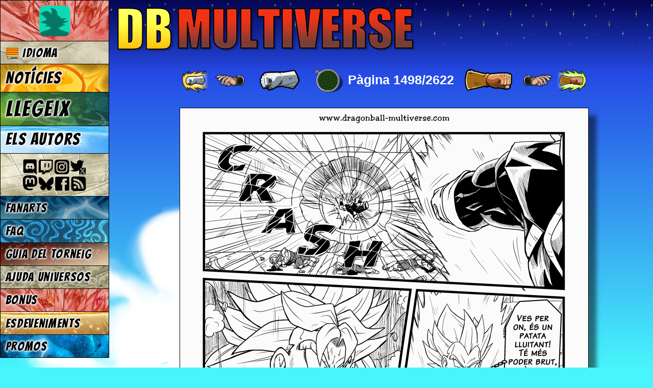

--- FILE ---
content_type: text/html; charset=UTF-8
request_url: https://www.dragonball-multiverse.com/ct_CT/page-1498.html
body_size: 4540
content:
<!DOCTYPE html>
<html xmlns="http://www.w3.org/1999/xhtml" xml:lang="ca_ES" lang="ca_ES"
	xmlns:og="http://opengraphprotocol.org/schema/" dir="ltr">
<head>
	<meta http-equiv="Content-Type" content="text/html; charset=utf8" />
	<title>Univers 3 - L&#039;únic i inigualable Superguerrer Llegendari  - Capítol
 65, Pàgina 1498 - DBMultiverse</title>
	<meta http-equiv="Content-Language" content="ca_ES" />
	<meta name="title" content="Dragon Ball Multiverse - Fan Webcomic" />
	<meta name="Author" content="Salagir" />
	<meta name="viewport" content="width=device-width, initial-scale=1.0" />
	<link rel="icon" href="/imgs/favicon.png" type="image/png" />

	<link rel="canonical" href="https://www.dragonball-multiverse.com/ct_CT/page-1498.html" />
	<meta property="og:url" content="https://www.dragonball-multiverse.com/ct_CT/page-1498.html" />
		<meta property="og:title" content="Univers 3 - L&#039;únic i inigualable Superguerrer Llegendari  - Capítol
 65, Pàgina 1498 - Dragon Ball Multiverse" />
	<meta property="og:type" content="website" />
	<meta property="og:image" content="https://www.dragonball-multiverse.com/image.php?idp=1001498&lg=ct_CT&ext=png&small=1&pw=a8acd4e5dec9badca92f916087de588c" />
	<meta property="og:description" content="An Online Comic : Dragon Ball Multiverse based on DBZ" />

				<link rel="preconnect" href="https://fonts.googleapis.com">
			<link rel="preconnect" href="https://fonts.gstatic.com" crossorigin>
			<link href="https://fonts.googleapis.com/css2?family=Bangers&family=Balsamiq+Sans&family=Balsamiq+Sans&family=Carter+One&family=Gochi+Hand&family=Gochi+Hand&family=Kalam%3Awght%40700&family=Kalam%3Awght%40700&family=Neucha&family=Pangolin&family=Pangolin&family=Patrick+Hand&family=Patrick+Hand&family=Permanent+Marker&family=Balsamiq+Sans&family=Kosugi+Maru&family=Fira+Sans+Condensed&family=Ruslan+Display&family=Kosugi+Maru&display=swap" rel="stylesheet">

	<link rel="stylesheet" type="text/css" media="all" href="https://www.dragonball-multiverse.com/phoenix-default-76812770.css" />
	<script type="text/javascript" src="//ajax.googleapis.com/ajax/libs/jquery/1.9.1/jquery.min.js"></script>
	<script type="text/javascript" src="/imgs/jquery.magnific-popup.min.js"></script>
	<link rel="stylesheet" type="text/css" media="screen" href="/imgs/magnific-popup.css" />
		<link type="text/html" rel="First" hreflang="ct_CT" href="/ct_CT/page-0.html" title="Primera pàgina" />
	<link type="text/html" rel="Prev" hreflang="ct_CT" href="/ct_CT/page-1497.html" title="Pàgina anterior" />
	<link type="text/html" rel="Next" hreflang="ct_CT" href="/ct_CT/page-1499.html" title="Pàgina següent" />
	<link type="text/html" rel="Last" hreflang="ct_CT" href="/ct_CT/page-2622.html" title="Última pàgina" />
	<link type="text/html" rel="PrevCh" hreflang="ct_CT" href="/ct_CT/page-1488.html" title="Començament del capítol" />
	<link type="text/html" rel="NextCh" hreflang="ct_CT" href="/ct_CT/page-1515.html" title="Capítol següent" />

	<link rel="alternate" type="application/rss+xml" title="DBMultiverse RSS feed" href="/flux.rss.php?lang=ct_CT" />
</head>
<body id="ct_CT">
	<div id="content">
		<h1 id="dbm-h1-title"><span>DB</span> Multiverse</h1>
		
<div class="navigation">
	<a href="/ct_CT/page-0.html" rel="first" title="Primera pàgina (ALT+f)" accesskey="f">[&nbsp;««&nbsp;]</a>
	<a href="/ct_CT/page-1488.html" rel="chprev" title="Començament del capítol (ALT+w)" accesskey="w">[&nbsp;≤«&nbsp;]</a>
	<a href="/ct_CT/page-1497.html" rel="prev" title="Pàgina anterior (ALT+p)" accesskey="p">[&nbsp;«&nbsp;]</a>
	<a href="chapters.html?comic=page" rel="parent" title="Navega">⬆</a>
	<span class="page">Pàgina 1498/2622</span>
	<a href="/ct_CT/page-1499.html" rel="next" title="Pàgina següent (ALT+n)" accesskey="n">[&nbsp;»&nbsp;]</a>
	<a href="/ct_CT/page-1515.html" rel="chnext" title="Capítol següent (ALT+x)" accesskey="x">[&nbsp;≥»&nbsp;]</a>
	<a href="/ct_CT/page-2622.html" rel="last" title="Última pàgina (ALT+l)" accesskey="l">[&nbsp;»»&nbsp;]</a>
</div>



<div id="h_read">
	
	<a href="/ct_CT/page-1499.html#h_read"><div title="Univers 3 - L únic i inigualable Superguerrer Llegendari - Capítol 65, Pàgina 1498" id="balloonsimg" style="width:800px; height:1131px;"><img src="/image.php?idp=1001498&lg=ct_CT&ext=png&pw=8a8d88f4e251d14c6a478a23f5cf4ebe" alt="[DBM PAGE IMAGE]"  height="1131" width="800" /><div class="textstrip">Grrr...!<br />
<br />
Ves per on, és un patata lluitant! Té més poder brut, però el puc matar jo mateix!<br />
<br />
Combatre els dos Guerrers de l'Espai? Està de broma! Puc matar alguns Saiyans fàcilment, però no pas això!<br />
<br />
Què s'empatolla, Genroent?<br />
<br />
El Rei és allà, l'invencible Rei sonat de llum groga! I està lluitant amb un altre Guerrer de l'Espai de llum groga!</div></div></a>

				<div class="cadre-yellow the-authors">
		<b>Dibuixat per:</b>
					<p><b style="font-size:1.5em">BK-81</b>
				&nbsp; &nbsp; &nbsp;
				<span class='links'><a href='chapters.html?comic=page&chapter=64' title='DBMultiverse chapter 64' class='link-chapter'>64</a>
<a href='chapters.html?comic=page&chapter=65' title='DBMultiverse chapter 65' class='link-chapter'>65</a>
<a href='http://bk-81.deviantart.com/'  ><img src="/imgs/ico/deviantart.png" /></a></span></p>
			</div>

	</div>


<div class="cadrelect" dont-print>
	<div class="news" id="last_news_block">
	<div class="date">10 De Desembre</div>
	<h3>Nova eina: ignorar un membre.</h3>
	<img src="/imgs/promos/comment-ignore.png" class="" alt="[img]" />Ara podreu amagar els comentaris dels usuaris que desitgeu.<br />
<br />
És una decisió personal que només t'afectarà a tu. Així que només tu no podràs assabentar-te del que escriuen els que ignores expressament.
			<p align="right"><a href="news.html?id_news2=33">Comenta aquesta notícia!</a></p>
	</div>
	<div id="whats_new_wrap">
		<div class='whats_new'><b>DBMultiverse</b><br />
Page 2622<br />
<a href="https://www.dragonball-multiverse.com/ct_CT/page-2622.html"><img src="https://www.dragonball-multiverse.com/image.php?idp=1002622&lg=ct_CT&ext=png&small=1&pw=7e2e55a1edcc86537a1f2a4e8420f786" alt='' /></a></div>
<div class='whats_new'><b>DBM Colors</b><br />
Page 488<br />
<a href="https://www.dragonball-multiverse.com/ct_CT/dbm-colors-488.html"><img src="https://www.dragonball-multiverse.com/image.php?idp=6000488&lg=ct_CT&ext=jpg&small=1&pw=138612b8abc1ddc6de1b790c3b6e4198" alt='' /></a></div>
<div class='whats_new'><b>Vegeta Tales</b><br />
Page 71<br />
<a href="https://www.dragonball-multiverse.com/ct_CT/vegeta-tales-71.html"><img src="https://www.dragonball-multiverse.com/image.php?idp=16000071&lg=ct_CT&ext=png&small=1&pw=227345f5a1c3b253ac97a02135f51233" alt='' /></a></div>
<div class='whats_new'><b>Early dayz</b><br />
Page 50<br />
<a href="https://www.dragonball-multiverse.com/ct_CT/early-dayz-50.html"><img src="https://www.dragonball-multiverse.com/image.php?idp=22000050&lg=ct_CT&ext=png&small=1&pw=09baa7bd9db2e61b7c2af39e325e9141" alt='' /></a></div>
<div class='whats_new'><b>Kakodaiman</b><br />
Page 54<br />
<a href="https://www.dragonball-multiverse.com/ct_CT/kakodaiman-54.html"><img src="https://www.dragonball-multiverse.com/image.php?idp=19000054&lg=ct_CT&ext=png&small=1&pw=1acad39aa7565ce2e797cf8beac8d59d" alt='' /></a></div>
<div class='whats_new'><b>DB RED</b><br />
Page 44<br />
<a href="https://www.dragonball-multiverse.com/ct_CT/db-red-44.html"><img src="https://www.dragonball-multiverse.com/image.php?idp=21000044&lg=ct_CT&ext=png&small=1&pw=43613e7e98a463a296d2dd9927d0b232" alt='' /></a></div>
<div class='whats_new'><b>Yamoshi</b><br />
Page 161<br />
<a href="https://www.dragonball-multiverse.com/ct_CT/yamoshi-161.html"><img src="https://www.dragonball-multiverse.com/image.php?idp=12000161&lg=ct_CT&ext=jpg&small=1&pw=248cee7502fc92390900af0b8775cd49" alt='' /></a></div>
<div class='whats_new'><b>Promesse</b><br />
Page 30<br />
<a href="https://www.dragonball-multiverse.com/ct_CT/promesse-30.html"><img src="https://www.dragonball-multiverse.com/image.php?idp=23000030&lg=ct_CT&ext=png&small=1&pw=66a77c8365d1f967b5297b7c82fe5b77" alt='' /></a></div>
<div class='whats_new'><b>Dragon Bros</b><br />
Page 218<br />
<a href="https://www.dragonball-multiverse.com/ct_CT/dragon-bros-218.html"><img src="https://www.dragonball-multiverse.com/image.php?idp=10000218&lg=ct_CT&ext=jpg&small=1&pw=cd24a26ec6c85ae267c53ba85861d098" alt='' /></a></div>

	</div>
</div>




<div class="navigation">
	<a href="/ct_CT/page-0.html" rel="first" title="Primera pàgina (ALT+f)" accesskey="f">[&nbsp;««&nbsp;]</a>
	<a href="/ct_CT/page-1488.html" rel="chprev" title="Començament del capítol (ALT+w)" accesskey="w">[&nbsp;≤«&nbsp;]</a>
	<a href="/ct_CT/page-1497.html" rel="prev" title="Pàgina anterior (ALT+p)" accesskey="p">[&nbsp;«&nbsp;]</a>
	<a href="chapters.html?comic=page" rel="parent" title="Navega">⬆</a>
	<span class="page">Pàgina 1498/2622</span>
	<a href="/ct_CT/page-1499.html" rel="next" title="Pàgina següent (ALT+n)" accesskey="n">[&nbsp;»&nbsp;]</a>
	<a href="/ct_CT/page-1515.html" rel="chnext" title="Capítol següent (ALT+x)" accesskey="x">[&nbsp;≥»&nbsp;]</a>
	<a href="/ct_CT/page-2622.html" rel="last" title="Última pàgina (ALT+l)" accesskey="l">[&nbsp;»»&nbsp;]</a>
</div>


<a dont-print href='https://www.webtoons.com/en/canvas/windborn/list?title_no=1049749'><img src='/imgs/partners/31-en-v1.jpg' alt='[banner]' style='max-width:100%' /></a>


<center><button class="dbm-comment-hide">
			Vull amagar els comentaris. (Navegació òptima)
	</button></center>

<div class="dbm-comment-load" >
	<img src="/imgs/vegettoSSJ.gif" alt="" />
	<span class="dbm-comment-load-message">Carregant els comentaris...</span>
</div>

<script type="text/javascript">
var NAV = '/ct_CT/page-1498.html';
$(function(){
	var com = new Comments();
	com.publicInit();
});
</script>




<div class="navigation">
	<a href="/ct_CT/page-0.html" rel="first" title="Primera pàgina (ALT+f)" accesskey="f">[&nbsp;««&nbsp;]</a>
	<a href="/ct_CT/page-1488.html" rel="chprev" title="Començament del capítol (ALT+w)" accesskey="w">[&nbsp;≤«&nbsp;]</a>
	<a href="/ct_CT/page-1497.html" rel="prev" title="Pàgina anterior (ALT+p)" accesskey="p">[&nbsp;«&nbsp;]</a>
	<a href="chapters.html?comic=page" rel="parent" title="Navega">⬆</a>
	<span class="page">Pàgina 1498/2622</span>
	<a href="/ct_CT/page-1499.html" rel="next" title="Pàgina següent (ALT+n)" accesskey="n">[&nbsp;»&nbsp;]</a>
	<a href="/ct_CT/page-1515.html" rel="chnext" title="Capítol següent (ALT+x)" accesskey="x">[&nbsp;≥»&nbsp;]</a>
	<a href="/ct_CT/page-2622.html" rel="last" title="Última pàgina (ALT+l)" accesskey="l">[&nbsp;»»&nbsp;]</a>
</div>



	</div>
	<div id="dbm-menu">
		<div class="dbm-mobile-menu-navigation"></div>
		<a href="/admin.php" id="admin-link"><img src="/imgs/avatars/default.png" /></a>
		<a href="#" id="change_language"><img src="/design/index/ct_CT.png" /> Idioma</a>		<a id="dbm-menu-accueil"  href="/ct_CT/accueil.html">Notícies</a>
		<a id="dbm-menu-chapters" href="/ct_CT/read.html">Llegeix</a>
				<a id="dbm-menu-authors"  href="/ct_CT/the-authors.html">Els autors</a>
		<a id="dbm-menu-social"   href="/ct_CT/rss.html"><img src="/design/menu/social4.png" alt="Fil Rss" /></a>

		<a id="dbm-menu-fanarts"  href="/ct_CT/fan-arts.html">Fanarts</a>
		<a id="dbm-menu-faq"      href="/ct_CT/faq.html">FAQ</a>
		<a id="dbm-menu-tournament"  href="/ct_CT/tournament.html">Guia del torneig</a>
		<a id="dbm-menu-listing"  href="/ct_CT/listing.html">Ajuda Universos</a>
		<a id="dbm-menu-bonuses"  href="/ct_CT/bonuses.html">Bonus</a>

		<a id="dbm-menu-event"    href="/ct_CT/events.html">Esdeveniments</a>
		<a id="dbm-menu-promote"  href="/ct_CT/promote.html">Promos</a>
		<!--a id="dbm-menu-partenaires" href="/ct_CT/partenaires.html">Associats</a-->
	</div>
	<div id="languages_list">
		<div>
			<a href="/en/page-1498.html"><img src="/design/index/en.png" alt="English" title="English" /></a><a href="/fr/page-1498.html"><img src="/design/index/fr.png" alt="Français" title="Français" /></a><a href="/it/page-1498.html"><img src="/design/index/it.png" alt="Italiano" title="Italiano" /></a><a href="/es/page-1498.html"><img src="/design/index/es.png" alt="Español" title="Español" /></a><a href="/pt_BR/page-1498.html"><img src="/design/index/pt_BR.png" alt="Português Brasileiro" title="Português Brasileiro" /></a><a href="/pl/page-1498.html"><img src="/design/index/pl.png" alt="Polski" title="Polski" /></a><a href="/es_CO/page-1498.html"><img src="/design/index/es_CO.png" alt="Español Latino" title="Español Latino" /></a><a href="/de/page-1498.html"><img src="/design/index/de.png" alt="Deutsch" title="Deutsch" /></a><a href="/ct_CT/page-1498.html"><img src="/design/index/ct_CT.png" alt="Català" title="Català" /></a><a href="/pt/page-1498.html"><img src="/design/index/pt.png" alt="Português" title="Português" /></a><a href="/jp/page-1498.html"><img src="/design/index/jp.png" alt="日本語" title="日本語" /></a><a href="/cn/page-1498.html"><img src="/design/index/cn.png" alt="中文" title="中文" /></a><a href="/hu_HU/page-1498.html"><img src="/design/index/hu_HU.png" alt="Magyar" title="Magyar" /></a><a href="/nl/page-1498.html"><img src="/design/index/nl.png" alt="Nederlands" title="Nederlands" /></a><a href="/kr_KR/page-1498.html"><img src="/design/index/kr_KR.png" alt="한국어" title="한국어" /></a><a href="/tr_TR/page-1498.html"><img src="/design/index/tr_TR.png" alt="Türk" title="Türk" /></a><a href="/ar_JO/page-1498.html"><img src="/design/index/ar_JO.png" alt="اللغة العربية" title="اللغة العربية" /></a><a href="/xx_VE/page-1498.html"><img src="/design/index/xx_VE.png" alt="Vèneto" title="Vèneto" /></a><a href="/xx_LMO/page-1498.html"><img src="/design/index/xx_LMO.png" alt="Lombard" title="Lombard" /></a><a href="/gr_GR/page-1498.html"><img src="/design/index/gr_GR.png" alt="Ελληνικά" title="Ελληνικά" /></a><a href="/eu_EH/page-1498.html"><img src="/design/index/eu_EH.png" alt="Euskera" title="Euskera" /></a><a href="/sv_SE/page-1498.html"><img src="/design/index/sv_SE.png" alt="Svenska" title="Svenska" /></a><a href="/he_HE/page-1498.html"><img src="/design/index/he_HE.png" alt="עִבְרִית" title="עִבְרִית" /></a><a href="/ga_ES/page-1498.html"><img src="/design/index/ga_ES.png" alt="Galego" title="Galego" /></a><a href="/ru_RU/page-1498.html"><img src="/design/index/ru_RU.png" alt="Русский" title="Русский" /></a><a href="/co_FR/page-1498.html"><img src="/design/index/co_FR.png" alt="Corsu" title="Corsu" /></a><a href="/lt_LT/page-1498.html"><img src="/design/index/lt_LT.png" alt="Lietuviškai" title="Lietuviškai" /></a><a href="/la_LA/page-1498.html"><img src="/design/index/la_LA.png" alt="Latine" title="Latine" /></a><a href="/da_DK/page-1498.html"><img src="/design/index/da_DK.png" alt="Dansk" title="Dansk" /></a><a href="/ro_RO/page-1498.html"><img src="/design/index/ro_RO.png" alt="România" title="România" /></a><a href="/fi_FI/page-1498.html"><img src="/design/index/fi_FI.png" alt="Suomi" title="Suomi" /></a><a href="/hr_HR/page-1498.html"><img src="/design/index/hr_HR.png" alt="Hrvatski" title="Hrvatski" /></a><a href="/no_NO/page-1498.html"><img src="/design/index/no_NO.png" alt="Norsk" title="Norsk" /></a><a href="/tl_PI/page-1498.html"><img src="/design/index/tl_PI.png" alt="Wikang Filipino" title="Wikang Filipino" /></a><a href="/bg_BG/page-1498.html"><img src="/design/index/bg_BG.png" alt="Български" title="Български" /></a><a href="/br_FR/page-1498.html"><img src="/design/index/br_FR.png" alt="Brezhoneg" title="Brezhoneg" /></a>
			<a href="#" rel="close">X</a>
		</div>
	</div>

		<script type="text/javascript" src="https://www.dragonball-multiverse.com/phoenix-default-76718485.js"></script>
	<script type="text/javascript" src="https://www.dragonball-multiverse.com/phoenix-tr_labels-ca_ES-2149.js"></script>
	<script type="text/javascript" src="https://www.dragonball-multiverse.com/phoenix-guest-76158518.js"></script>	
<script async src="https://www.googletagmanager.com/gtag/js?id=UA-7029683-1"></script>
<script>
	window.dataLayer = window.dataLayer || [];
	function gtag(){ dataLayer.push(arguments); }
	gtag('js', new Date());
	gtag('config', 'UA-7029683-1');
</script>


</body>
</html>


--- FILE ---
content_type: application/javascript; charset=utf-8;
request_url: https://www.dragonball-multiverse.com/phoenix-tr_labels-ca_ES-2149.js
body_size: 872
content:
/* Auto generated. */
Phoenix.language = 'ca_ES';
Phoenix.__ = {"General":{"change_success":"S'ha canviat correctament!","are_you_sure":"N'est\u00e0s segur?"},"DBM_comments":{"edit_message":"Edita aquest comentari","long_comment_see_all":"Veure tots els comentaris","reply_to":"Contesta a","report_button":"Informa","report_saved":"El teu informe s'ha guardat!","ignore_button":"Ignorar membre","ignore_confirm_msg":"L'usuari ha entrat a la teva llista d'ignorats i tu no podr\u00e0s veure els seus comentaris. Entra a admin per a canviar-ho."},"DBM_design":{"external_link_warning":"Aquest \u00e9s un lloc web extern no relacionat amb DBM. Pot contenir material sensible. Vols continuar?"},"Member":{"username_accepted":"Nom d'usuari acceptat!","need_real_email":"Escriu un correu electr\u00f2nic v\u00e0lid, sisplau!","email_is_valid":"El correu electr\u00f2nic \u00e9s v\u00e0lid!","minimum_x_characters":"M\u00ednim [num] car\u00e0cters","passquality_weak":"Nivell de seguretat: d\u00e8bil","passquality_good":"Nivell de seguretat: bo","passquality_strong":"Nivell de seguretat: fort","nickname_length":"Limitat entre [min] i [max] car\u00e0cters.","remove_spaces":"Si us plau elimina els espais del voltant del teu text.","all_fields_required":"Es necessiten tots els camps!","password_original":"Si us plau utilitza una contrasenya m\u00e9s original..."}};
Phoenix.site_locations = {"phoenix":{"entry":"phoenix-ajax.php","css":"phoenix-{name}-{version}.css","js":"phoenix-{name}-{version}.js"},"Member":{"back_url":"\/admin.php","after_register":"\/admin.php"}};
Phoenix.site_root = 'https://www.dragonball-multiverse.com/';
